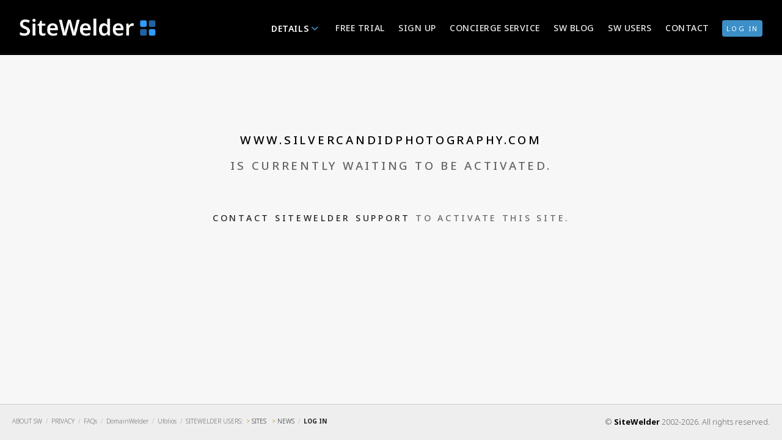

--- FILE ---
content_type: text/html; charset=UTF-8
request_url: https://www.sitewelder.com/site-offline.html?siteURL=www.silvercandidphotography.com
body_size: 14820
content:
<!DOCTYPE html>
<html xmlns="https://www.w3.org/1999/xhtml">
<head>
	<meta name="robots" content="noindex">
	<meta http-equiv="Content-Type" content="text/html; charset=ISO-8859-1" />
	<title>SiteWelder: Activate Your Site</title>
	    
	<meta http-equiv="Content-Type" content="text/html; charset=iso-8859-1">
	<meta name="description" content="SiteWelder is a website creation tool for photographers, illustrators, artists, gallery owners and real estate professionals.">
	<meta name="keywords" content="web site, web, website, creation, tool, site, develop, development, photographers, photography, portfolio, easy, real estate, Washington D.C., Virginia, Northern Virginia, Maryland">
	<meta name="viewport" content="width=device-width, initial-scale=1.0, user-scalable=0">
<link rel="stylesheet" href="/css/foundation.css" />
<link href="/css/styles.css" rel="stylesheet" type="text/css" />
<script type="text/javascript" src="/chromejs/chrome.js">
</script> 
<script src="//code.jquery.com/jquery-1.8.0.min.js"></script>
<script src="//code.jquery.com/ui/1.10.4/jquery-ui.js"></script>

<style type="text/css">
a:active { text-decoration: underline}
a:link {
	text-decoration: none;
	color: #1b86a6;
}
a:visited {
	text-decoration: none;
	color: #1b86a6;
}
a:hover {
	text-decoration: underline;
	color: green;
}
body 
{ 
color: #333333;
background-color: #f7f7f7;
margin-left: 0px;
margin-top: 0px;
margin-right: 0px;
margin-bottom: 0px;
}
.rounded-corners {
     -moz-border-radius: 14px;
    -webkit-border-radius: 14px;
    -khtml-border-radius: 14px;
    border-radius: 14px;
}
.row {
	margin-top: 22px;
	margin-bottom: 22px;
}
</style>
<script language="JavaScript">
<!--
function NewWindow(mypage, myname, w, h, scroll) {
var winl = (screen.width - w) / 2;
var wint = (screen.height - h) / 3;
winprops = 'height='+h+',width='+w+',top='+wint+',left='+winl+',scrollbars='+scroll+',notresizable'
win = window.open(mypage, myname, winprops)
if (parseInt(navigator.appVersion) >= 4) { win.window.focus(); }
}
function MM_swapImgRestore() { //v3.0
  var i,x,a=document.MM_sr; for(i=0;a&&i<a.length&&(x=a[i])&&x.oSrc;i++) x.src=x.oSrc;
}
function MM_preloadImages() { //v3.0
  var d=document; if(d.images){ if(!d.MM_p) d.MM_p=new Array();
    var i,j=d.MM_p.length,a=MM_preloadImages.arguments; for(i=0; i<a.length; i++)
    if (a[i].indexOf("#")!=0){ d.MM_p[j]=new Image; d.MM_p[j++].src=a[i];}}
}
function MM_findObj(n, d) { //v4.01
  var p,i,x;  if(!d) d=document; if((p=n.indexOf("?"))>0&&parent.frames.length) {
    d=parent.frames[n.substring(p+1)].document; n=n.substring(0,p);}
  if(!(x=d[n])&&d.all) x=d.all[n]; for (i=0;!x&&i<d.forms.length;i++) x=d.forms[i][n];
  for(i=0;!x&&d.layers&&i<d.layers.length;i++) x=MM_findObj(n,d.layers[i].document);
  if(!x && d.getElementById) x=d.getElementById(n); return x;
}
function MM_swapImage() { //v3.0
  var i,j=0,x,a=MM_swapImage.arguments; document.MM_sr=new Array; for(i=0;i<(a.length-2);i+=3)
   if ((x=MM_findObj(a[i]))!=null){document.MM_sr[j++]=x; if(!x.oSrc) x.oSrc=x.src; x.src=a[i+2];}
}
//-->
</script>
</head>
<body>

<div align="center">
<div style="top: 0px; position: relative; width: 100%; z-index: 1000;">
	<!-- <link rel="stylesheet" href="/fontawesome5/css/fontawesome-all.css"> -->
<script src="https://kit.fontawesome.com/7a19fc1b3f.js" crossorigin="anonymous"></script>
<link rel="preconnect" href="https://fonts.googleapis.com">
<link rel="preconnect" href="https://fonts.gstatic.com" crossorigin>
<link href="https://fonts.googleapis.com/css2?family=Noto+Sans:ital,wght@0,100..900;1,100..900&family=Noto+Serif:ital,wght@0,100..900;1,100..900&Cormorant+Garamond:ital,wght@0,300;0,400;0,500;0,600;0,700;1,300;1,400;1,500;1,600;1,700&display=swap" rel="stylesheet">


<link href="/css/styles-topmenu.css" rel="stylesheet" type="text/css" />
<!-- <script>document.addEventListener("touchstart", function(){}, true);</script> -->
<!-- END Styles for Drop Down Menu -->
<div style="width: 100%; padding:0 15px 0 15px; margin:0; XXborder-bottom:1px solid rgba(0,0,0,0.1)" class="topNavBack2024">

	<div class="topNavTable">

		<!-- 
<div class="tableTDleft logoText margin0 vertalignmiddle">
			<a href="https://www.sitewelder.com/" target="_top">SITE<span style="color:#3ba4eb;">WELDER</span></a>
		</div>
 -->
		
		<div class="tableTDleft logoText margin0 vertalignmiddle">
			<a href="https://www.sitewelder.com/" target="_top"><img src="/art/SiteWelder-logo-2025.png"></a>
		</div>
		
		
		 
		
		<div class="menubarstopdiv margin0 alignright vertalignmiddle bordertransparent"><a href="#" style="text-decoration: none;"><div class="menubars"><i class="fal fa-bars"></i></div></a></div>
		
		
		<div class="tableTDright nodisplaymediumsmallResp" style="text-align: right; vertical-align: middle; border:1px dashed transparent; width:auto;">
		
			<div style="width: auto;  padding:0 0 0 0; margin-top:0; margin-bottom:0; margin-left:auto;" class="tableTable">
			
				<div class="tableTDleft">
					<div class="chromestyleNew-sel" id="chromemenu">
						<ul>
							<li>
								<a href="https://www.sitewelder.com/details-pricing.html" target="_top" rel="dropmenu1" style="border-bottom: 1px dashed transparent;"> <div class="displayinlineblock vertalignmiddle">Details</div><div class="displayinlineblock vertalignmiddle"><i class="far fa-angle-down" style="padding-left:5px; padding-right:6px; padding-top:5px; font-size: 1.2em; color:#3c8fc7;" aria-hidden="true"></i></div> </a>
							</li> 
						</ul>
<!--1st drop down menu -->
						<div id="dropmenu1" class="dropmenudivNew">
							<span class="displaymediumsmallonly"><a href="https://sitemanager.sitewelder.com/login.html">Log In</a></span>
							<span class="displaymediumsmallonly"><a href="https://www.sitewelder.com/sitebuilder-demo.html">Free Trial</a></span>
							<span class="displaymediumsmallonly"><a href="https://www.sitewelder.com/signup.html">Sign Up</a></span>
							<a href="https://www.sitewelder.com/feature-list.html">Features</a>
							<span class="navmidlinksdropdown"><a href="https://www.sitewelder.com/customer-concierge-service.html">Concierge Service</a></span>		
							<a href="https://www.sitewelder.com/pricing.html">Pricing</a>
							<a href="https://www.sitewelder.com/sitebuilderdetpric_designs.html">Designs &amp; Themes</a>
							<a href="/picproofs.html">PicProofs</a>
							<a href="https://www.sitewelder.com/sitewelder-users.html" target="_top">SiteWelder Users Sites</a>
							<a href="https://www.sitewelder.com/news.html" target="_top">User News</a>
							<a href="https://www.sitewelder.com/blogs.html" target="_top">Blogs</a>
							<!-- <a href="https://www.sitewelder.com/fotomoto-sitewelder-shoppingcart.html" target="_top">Fotomoto Shopping Cart</a> -->
							<a href="https://www.sitewelder.com/testimonials.html">Testimonials</a>
							<a 
							<a href="https://www.sitewelder.com/sitebuilderdetpric_faqs.html">FAQs</a>
							<a href="http://www.domainwelder.com" target="_new">DomainWelder</a>
						</div>
					</div>
					<script type="text/javascript">
					cssdropdown.startchrome("chromemenu")		
					</script> 
				</div>
				
				<div class="tableTDleft">
					<div class="chromestyleNew">
						<ul>
							<li>
								<a href="https://www.sitewelder.com/sitewelder-demo.html" target="_top">Free Trial</a>
							</li>
						</ul>
					</div>
				</div>

				<div class="tableTDleft">
					<div class="chromestyleNew">
						<ul>
							<li>
								<a href="https://www.sitewelder.com/signup.html" target="_top">Sign Up</a>
							</li>
						</ul>
					</div>
				</div>
				
				<div class="tableTDleft navmidlinks">
					<div class="chromestyleNew">
						<ul>
							<li>
								<a href="https://www.sitewelder.com/customer-concierge-service.html">Concierge Service</a>
							</li>
						</ul>
					</div>
				</div>
				
				<div class="tableTDleft">
					<div class="chromestyleNew">
						<ul>
							<li>
								<a href="https://blog.sitewelder.com" target="_top">SW Blog</a>
							</li>
						</ul>
					</div>
				</div>
			
				<div class="tableTDleft">
					<div class="chromestyleNew">
						<ul>
							<li>
								<a href="https://www.sitewelder.com/sitewelder-users.html" target="_top">SW</span> Users</a>
							</li>
						</ul>
					</div>
				</div>
			
				
			
				<div class="tableTDleft">
					<div class="chromestyleNew">
						<ul>
							<li>
								<a href="https://www.sitewelder.com/contact.html" target="_top">Contact</a>
							</li>
						</ul>
					</div>
				</div>
			
<!-- 
				<div class="tableTDleft">
				
					<div class="chromestyleNew">
						<ul>
							<li>
								<a href="https://www.facebook.com/SiteWelderSites" target="_blank" style="font-size: 15px"><i class="fab fa-facebook-f" aria-hidden="true"></i></a>
							</li>
						</ul>
					</div>
				</div>
 -->
				
				<div class="tableTDleft">
				
					<div class="chromestyleNew-login">
						<ul>
							<li>
								<div style="white-space:nowrap;"><a href="https://sitemanager.sitewelder.com/login.html">log in</a></div>
							</li>
						</ul>
					</div>
				</div>


			</div>
		</div>
		
		<div class="displaymediumsmallonly floatrightlogin"> 
			<div class="chromestyleNew-login">
				<ul>
					<li>
						<div style="white-space:nowrap;"><a href="https://sitemanager.sitewelder.com/login.html">log in</a></div>
					</li>
				</ul>
			</div>
		</div>
		
		
	</div>
	
	
	
</div>
<!-- drop down nav for responsive/mobile display -->

<div class="mobileDropDown">
	<div><a href="https://sitemanager.sitewelder.com/login.html">LOG IN</a></div>
	<div><a href="https://www.sitewelder.com/contact.html">Contact Us</a></div>
	<div><a href="http://www.domainwelder.com" target="_new">DomainWelder</a></div>
	<div><a href="https://www.sitewelder.com/sitebuilder-demo.html">Free Trial Site</a></div>
	<div><a href="https://www.sitewelder.com/signup.html">Sign Up</a></div>
	<div><a href="https://www.sitewelder.com/feature-list.html">Features</a></div>
	<div><a href="https://www.sitewelder.com/pricing.html">Pricing</a></div>
	
	<div><a href="https://www.sitewelder.com/picproofs.html">PicProofs</a></div>
	<div><a href="https://www.sitewelder.com/sitebuilderdetpric_designs.html">Designs &amp; Themes</a></div>
	<div><a href="https://www.sitewelder.com/sitewelder-users.html" target="_top">SiteWelder Users Sites</a></div>
	<div><a href="https://www.sitewelder.com/news.html" target="_top">User News</a></div>
	<div><a href="https://www.sitewelder.com/blogs.html">Blogging</a></div>
	<!-- <div><a href="https://www.sitewelder.com/fotomoto-sitewelder-shoppingcart.html" target="_top">Fotomoto Shopping Cart</a></div> -->
	<div><a href="https://www.sitewelder.com/testimonials.html">Testimonials</a></div>
	<div><a href="https://www.sitewelder.com/customer-concierge-service.html">Concierge Customer Service</a></div>
	<div><a href="https://www.sitewelder.com/sitebuilderdetpric_faqs.html">FAQs</a></div>
	<div><a href="https://blog.sitewelder.com">SiteWelder Blog</a></div>
</div> 
		
	</div>
	
	<div class="site-offline">
	
	<div class="row" style="max-width: 1200px; margin:0 auto;">
	
		<div class="small-12 columns headerThemeBW" style="text-align: center; vertical-align: middle; line-height: 2.5rem;">
			<span style="word-wrap: break-word; color: #000">www.silvercandidphotography.com</span><br />is currently waiting to be activated.<br /><br />
			<span style="font-size: 0.75em"><a href="/contact.html" style="color:#222">Contact SiteWelder Support</a> to Activate this site.</span>
		</div>
			
	</div>
	

</div>


<img src="art/clear.gif" alt=" " width="100" height="20" /><br />
<div style="position:fixed; bottom: 0px; width: 100%;">
<div style="width: 100%; padding: 0px; margin: 0px; height: 59px; background-color: #eee; border-top: 1px solid #ccc;">
<table border="0" cellpadding="0" cellspacing="0" width="100%">
    <tr>
      <td align="left" class="verdana10pt" style="height: 39px; padding-left: 20px; padding-top: 15px;"><a href="/aboutus.html" target="_top"><font color="#666666">ABOUT SW</font></a>&nbsp;&nbsp;<font color="#aaaaaa">/</font>&nbsp;&nbsp;<a href="/privacypolicy.html" target="_top"><font color="#666666">PRIVACY</font></a>&nbsp;&nbsp;<font color="#aaaaaa">/</font>&nbsp;&nbsp;<a href="/sitebuilderdetpric_faqs.html" target="_top"><font color="#666666">FAQs</font></a><span class="nodisplaysmall">&nbsp;&nbsp;<font color="#aaaaaa">/</font>&nbsp;&nbsp;<a href="http://www.domainwelder.com" target="_top"><font color="#666666">DomainWelder</font></a>&nbsp;&nbsp;<font color="#aaaaaa">/</font>&nbsp;&nbsp;<a href="http://www.ufolios.com" target="_top"><font color="#666666">Ufolios</font></a></span><span class="nodisplaymediumsmall">&nbsp;&nbsp;<font color="#aaaaaa">/</font>&nbsp;&nbsp;<font color="#666666">SITEWELDER USERS:</font>&nbsp;&nbsp;<a href="/sitewelder-users.html" target="_top"><font color="#a47700">></font> <font color="#222222">SITES </font></a>&nbsp;&nbsp;<a href="/news.html" target="_top"><font color="#a47700">></font> <font color="#222222">NEWS</font></a>&nbsp;&nbsp;<font color="#aaaaaa">/</font>&nbsp;&nbsp;<strong><a href="http://sitemanager.sitewelder.com/login.html" target="_top"><font color="#222222">LOG IN</font></a></strong></span></td>
	  <td align="right"  style="height: 39px; padding-right: 20px; padding-top: 15px;"><span class="verdana13pt"><span class="style5"><font color="#666666">&copy;</font></span> <strong><font color="#000000">SiteWelder</font></strong> <span class="style5 nodisplaysmall"><font color="#666666">2002-2026. All rights reserved.</font></span></span></td>
    </tr>
  </table>
  </div>
  <!-- Start of HubSpot Embed Code
  <script type="text/javascript" id="hs-script-loader" async defer src="//js.hs-scripts.com/4289676.js"></script>
End of HubSpot Embed Code -->
</div>

<script src="//www.google-analytics.com/urchin.js" type="text/javascript">
</script>
<script type="text/javascript">
_uacct = "UA-1282924-2";
urchinTracker();
</script>
<script>
	$(document).on('click', '.menubars' , function() {
     	//alert($('.mobileDropDown').css('display'););
     	$('.mobileDropDown').slideToggle();
      	return false;
	});
	$(document).mouseup(function (e)
	{
	    var container = $(".mobileDropDown");
	    var container2 = $(".menubars");
	
	    if ( (!container.is(e.target) && container.has(e.target).length === 0) && (!container2.is(e.target) && container2.has(e.target).length === 0)) {
		    if (container.css('display') == 'block'){
	        	container.slideToggle();
	        }
	    }
	});	
</script>

<script async src="https://www.googletagmanager.com/gtag/js?id=G-QLSJ2BDG5P"></script>
<script>
  window.dataLayer = window.dataLayer || [];
  function gtag(){dataLayer.push(arguments);}
  gtag('js', new Date());

  gtag('config', 'G-QLSJ2BDG5P');
</script>

</div>
</body>
</html>


--- FILE ---
content_type: text/css
request_url: https://www.sitewelder.com/css/styles.css
body_size: 65563
content:
.buttonBlue{color:#185675}.ziggg{color:#fff}input[type=text],input[type=password],select{display:block;padding:5px;color:#111;border:1px solid #ccc;margin:0 0 1rem 0;background-color:#fff;border-radius:0;line-height:1.5em;font-size:16px;height:36px;width:100%}select{-webkit-appearance:none !important;-moz-appearance:none !important;background-image:url("[data-uri]");background-position:100% center;background-repeat:no-repeat}textarea{display:block;padding:5px;color:#111;border:1px solid #ccc;margin:0 0 1rem 0;background-color:#fff;border-radius:0;line-height:1.5em;font-size:16px;width:100%}input[type=text]:focus,input[type=password]:focus,textarea:focus,select:focus{outline:none;background:#fff;color:#111;border:1px solid #aaa}input[type=submit]{padding:7px 15px 7px 18px;border:solid 1px #185675;outline:0;font:normal 12px/100% Noto Sans,sans-serif;text-transform:uppercase;font-weight:500;letter-spacing:.15rem;background:#fff;color:#185675;cursor:pointer}input[type=submit]:hover{border:solid 1px #83b4e6;background:#185675;color:#fff}xxxinput[type=submit]{padding-top:7px;padding-right:7px;padding-left:7px;padding-bottom:7px;border:solid 1px #bbb;outline:0;font:normal 14px/100% Noto Sans,sans-serif;font-weight:500;background:#fff url("/art/bg_form.png") left top repeat-x;color:#333;-moz-border-radius:1px;-webkit-border-radius:1px;-khtml-border-radius:1px;border-radius:6px;box-shadow:rgba(0,0,0,.1) 0px 0px 8px;-moz-box-shadow:rgba(0,0,0,.1) 0px 0px 8px;-webkit-box-shadow:rgba(0,0,0,.1) 0px 0px 8px}body,html{font-weight:300;font-family:Noto Sans,sans-serif;font-size:17px;-webkit-tap-highlight-color:rgba(0,0,0,0)}.tableTable{display:table}.tableRow{display:table-row}.tableTDleft{display:table-cell;text-align:left;vertical-align:middle}.tableTDright{display:table-cell;text-align:right;padding:0;margin:0;vertical-align:middle}.tableTDmiddle{display:table-cell;text-align:center}.nodisplay{display:none}.nodisplaymediumsmallResp{visibility:visible}.displaymediumsmallonly{display:none}.displaysmallonly,.smallonly,.smallOnly{display:none}.display500only,.display500onlytableTDright{display:none}.inline-block{display:inline-block}.mainTable{width:100%;max-width:1100px}.topmargin{margin-top:30px}.inlineblockDesigns{display:inline-block;vertical-align:top;margin:10px}.largebutton{-webkit-appearance:none;-moz-appearance:none;font-size:18px;color:#fff !important;background-color:#185675;font-weight:normal;letter-spacing:1px;display:inline-block;margin-right:.5rem;transition:background-color 200ms ease-out}.largebutton a:link,.largebutton a:visited{padding:7px 13px 7px 13px;background-color:#185675;display:inline-block;color:#fff !important}.largebutton a:hover,largebutton a:focus{background-color:#e7753f;text-decoration:none}.mediumbutton{-webkit-appearance:none;-moz-appearance:none;font-size:14px;background-color:#185675;font-weight:normal;letter-spacing:1px;display:inline-block;margin-right:.5rem;transition:background-color 200ms ease-out}.mediumbutton a:link,.mediumbutton a:visited{padding:7px 13px 7px 13px;background-color:#185675;display:inline-block;color:#fff}.mediumbutton a:hover,ediumbutton a:focus{background-color:#e7753f;text-decoration:none}.smallbutton{font-size:12px;background-color:#185675;font-weight:normal;letter-spacing:1px;display:inline-block;margin-right:.5rem}.smallbutton a:link,.smallbutton a:visited{padding:6px 10px 6px 10px;background-color:#185675;display:inline-block;color:#fff}.smallbutton a:hover{background-color:#e7753f;text-decoration:none}.smallbutton.orange{background-color:#e7753f}.smallbutton.orange a:link,.smallbutton.orange a:visited{background-color:#e7753f}.smallbutton.orange a:hover{background-color:#185675}.smallbutton.grey{background-color:#777}.smallbutton.grey a:link,.smallbutton.grey a:visited{background-color:#777}.smallbutton.grey a:hover{background-color:#185675}.smallbuttonlogin{-webkit-appearance:none;-moz-appearance:none;font-family:Noto Sans,sans-serif;font-size:10px;cursor:pointer;letter-spacing:.3em;font-weight:400 !important;color:#fff;line-height:normal;text-transform:uppercase;border-radius:4px;margin-bottom:3px;background-color:#185675;padding:6px 8px 6px 10px;position:relative;display:inline-block;transition:background-color 200ms ease-out}.smallbuttonlogin a:link,.smallbuttonlogin a:visited{background-color:#185675;color:#fff;padding:6px 8px 6px 10px;border-radius:4px;text-decoration:none}.smallbuttonlogin:hover,.smallbuttonlogin:focus{background:#222;text-decoration:none}.smallbuttonUsers{font-size:10px;background-color:#185675;font-weight:normal;text-transform:uppercase;letter-spacing:.09rem;display:inline-block;margin:.7rem .3rem 0 0}.smallbuttonUsers a:link,.smallbuttonUsers a:visited{padding:2px 5px 2px 5px;background-color:#185675;display:inline-block;color:#fff}.smallbuttonUsers a:hover{background-color:#e7753f;text-decoration:none}.smallbuttonUsers-p1{font-size:12px;letter-spacing:1.5rem;background-color:#185675;font-weight:normal;text-transform:uppercase;letter-spacing:.2rem;display:inline-block;margin:.7rem .3rem 0 0}.smallbuttonUsers-p1 a:link,.smallbuttonUsers-p1 a:visited{padding:3px 6px 3px 7px;background-color:#185675;display:inline-block;color:#fff !important}.smallbuttonUsers-p1 a:hover{background-color:#e7753f;text-decoration:none !important}.smallbuttondemotout{font-size:14px;font-weight:normal;letter-spacing:2px;display:inline-block;text-transform:uppercase}.smallbuttondemotout a:link,.smallbuttondemotout a:visited{padding:1px 1px 1px 2px;display:inline-block;color:#fff}.smallbuttondemotout a:hover{text-decoration:none}.nobreak{overflow:hidden;white-space:nowrap}.buttoner{color:#fff;margin-top:33px;margin-bottom:33px}.buttoner a:link,.buttoner a:visited{font-size:1em;color:#fff;background:#0083c2;text-decoration:none;padding:9px 14px 9px 14px;border-radius:22px}.buttoner a:hover{background:#a9483e}.p1featuredusersleft{padding-right:20px;text-align:left;display:inline-block;width:100%;max-width:275px;vertical-align:top}.p1featuredusersright{text-align:left;display:inline-block;max-width:500px;height:auto;vertical-align:top}.topFontsLeftHome{font-family:Noto Sans,serif;font-size:11px;letter-spacing:2px;font-style:300;color:#888;text-transform:uppercase;font-weight:400}.topFontsHome{letter-spacing:2px;font-family:Noto Sans,sans-serif;font-size:11px;color:#666}.mainHeader{font-family:Noto Sans,sans-serif;font-weight:400;font-size:1.5rem;color:#444;margin:0 20px 22px 28px;text-align:left}.mainText{font-family:Noto Sans,sans-serif;font-size:16px;color:#333;margin-left:48px;line-height:1.6em;text-align:left;font-weight:300}.testimonials{font-family:Noto Serif,serif;font-size:24px;color:#fff;line-height:32px;text-align:center;font-style:italic}.firstHeader{display:none;visibility:hidden}.descHeader{font-family:Noto Sans,sans-serif;font-size:10px;text-align:justify}.descHeader2{font-family:Noto Sans,sans-serif;font-size:9px;text-align:justify}.form10pt{font-family:Noto Sans,sans-serif;font-size:10px}.form11pt{font-family:Noto Sans,sans-serif;font-size:11px}.verdana12pt{font-family:Noto Sans,sans-serif;font-size:12px}.verdana12ptbold{font-family:Noto Sans,sans-serif;font-size:12px;font-weight:500}.verdana11pt{font-family:Noto Sans,sans-serif;font-size:11px}.verdana11ptbold{font-family:Noto Sans,sans-serif;font-size:11px;font-weight:500}.verdana10pt{font-family:Noto Sans,sans-serif;font-size:10px}.verdana10ptbold{font-family:Noto Sans,sans-serif;font-size:10px;font-weight:500}.verdana10ptnorm{font-family:Noto Sans,sans-serif;font-size:10px;line-height:16px}.verdana9pt{font-family:Noto Sans,sans-serif;font-size:9px}.verdana9ptbold{font-family:Noto Sans,sans-serif;font-size:9px;font-weight:500}.verdana13pt{font-family:Noto Sans,sans-serif;font-size:13px}.verdana13ptbold{font-family:Noto Sans,sans-serif;font-size:13px;font-weight:500}.verdana14pt{font-family:Noto Sans,sans-serif;font-size:14px}.verdana14ptbold{font-family:Noto Sans,sans-serif;font-size:14px;font-weight:500}.verdana15pt{font-family:Noto Sans,sans-serif;font-size:15px}.verdana15ptbold{font-family:Noto Sans,sans-serif;font-size:15px;font-weight:500}.verdana16pt{font-family:Noto Sans,sans-serif;font-size:16px}.verdana16ptbold{font-family:Noto Sans,sans-serif;font-size:16px;font-weight:500}.verdana18pt{font-family:Noto Sans,sans-serif;font-size:18px}.verdana18ptbold{font-family:Noto Sans,sans-serif;font-size:18px;font-weight:500}.verdana20pt{font-family:Noto Sans,sans-serif;font-size:22px}.verdana20ptbold{font-family:Noto Sans,sans-serif;font-size:22px;font-weight:500}.verdana22pt{font-family:Noto Sans,sans-serif;font-size:24px}.verdana22ptbold{font-family:Noto Sans,sans-serif;font-size:24px;font-weight:500}.verdana24ptbold{font-family:Noto Sans,sans-serif;font-size:28px;font-weight:500}.verdana24pt{font-family:Noto Sans,sans-serif;font-size:28px}.verdana18ptbold{font-family:Noto Sans,sans-serif;font-size:20px;font-weight:500}.verdana11pt-deep{font-family:Noto Sans,sans-serif;font-size:13px;line-height:22px}.verdana11pt-deep2{font-family:Noto Sans,sans-serif;font-size:13px;line-height:21px}.verdana12ptdeep{font-family:Noto Sans,sans-serif;font-size:13px;line-height:20px}.verdana12ptdeep2{font-family:Noto Sans,sans-serif;font-size:13px;line-height:16px}.verdana12ptdeep-justify{font-family:Noto Sans,sans-serif;font-size:13px;line-height:20px;text-align:justify}.verdana12ptdeep-justifyPlain{font-family:Noto Sans,sans-serif;font-size:13px;line-height:20px;text-align:justify;font-style:normal;font-weight:normal}.verdana13ptdeep{font-family:Noto Sans,sans-serif;font-size:13px;line-height:21px}.verdana14ptdeep{font-family:Noto Sans,sans-serif;font-size:14px;line-height:20px}.verdana15ptdeep{font-family:Noto Sans,sans-serif;font-size:15px;line-height:22px}.verdana16ptdeep{font-family:Noto Sans,sans-serif;font-size:16px;line-height:24px}.verdana16ptdeep-justify{font-family:Noto Sans,sans-serif;font-size:16px;line-height:24px;text-align:justify}.verdana14ptdeep-justify{font-family:Noto Sans,sans-serif;font-size:14px;line-height:20px;text-align:justify}.verdana10ptdeep{font-family:Noto Sans,sans-serif;font-size:12px;line-height:15px}.times10pt{font-family:"Times New Roman",Times,serif;font-size:10px}.times11pt{font-family:"Times New Roman",Times,serif;font-size:11px}.times12pt{font-family:"Times New Roman",Times,serif;font-size:12px}.times12ptnormlineheight{font-family:"Times New Roman",Times,serif;font-size:12px;line-height:14px}.times13pt{font-family:"Times New Roman",Times,serif;font-size:13px}.times14pt{font-family:"Times New Roman",Times,serif;font-size:14px}.times14ptnormlineheight{font-family:"Times New Roman",Times,serif;font-size:14px;line-height:16px}.times16pt{font-family:"Times New Roman",Times,serif;font-size:16px;line-height:22px}.times18pt{font-family:"Times New Roman",Times,serif;font-size:18px}.arial10pt{font-family:Helvetica,Arial,sans-serif;font-size:10px}.arial11pt{font-family:Helvetica,Arial,sans-serif;font-size:11px}.arial12pt{font-family:Helvetica,Arial,sans-serif;font-size:12px}.arial13pt{font-family:Helvetica,Arial,sans-serif;font-size:14px}.arial14pt{font-family:Helvetica,Arial,sans-serif;font-size:14px}.arial16pt{font-family:Helvetica,Arial,sans-serif;font-size:16px}.arial18pt{font-family:Helvetica,Arial,sans-serif;font-size:18px}.georgia10pt{font-family:Georgia,"Times New Roman",Times,serif;font-size:10px}.georgia11pt{font-family:Georgia,"Times New Roman",Times,serif;font-size:11px}.georgia12pt{font-family:Georgia,"Times New Roman",Times,serif;font-size:12px}.georgia13pt{font-family:Georgia,"Times New Roman",Times,serif;font-size:13px}.georgia14pt{font-family:Georgia,"Times New Roman",Times,serif;font-size:14px}.georgia16pt{font-family:Georgia,"Times New Roman",Times,serif;font-size:16px}.georgia18pt{font-family:Georgia,"Times New Roman",Times,serif;font-size:18px}.courier12pt{font-family:Courier,Courier New,Monaco,sans-serif;font-size:12px}.courier14pt{font-family:Courier,Courier New,Monaco,sans-serif;font-size:14px}.subhead2{font-family:Noto Sans,sans-serif;font-size:14px;font-weight:500;color:#424d62}.alignright{text-align:right}.alignleft{text-align:left}.aligncenter{text-align:center}.alignjustify{text-align:justify}.bordergreen{border:2px dashed green}.borderorange{border:2px dashed orange}.borderpurple{border:2px dashed purple}.borderred{border:2px dashed red}.bordertransparent{border:2px dashed transparent}#articleParent{position:relative;height:200px;overflow:hidden;z-index:1}.artCol{position:absolute;width:221px;margin-right:14px;z-index:1}.artText{position:absolute;width:221px;top:0px;left:0px;margin-right:5px;font-family:Arial,san-serif;font-size:10px;line-height:16px;color:#444;display:none}.customerImageTestimonial{float:right;padding:5px 20px 10px 25px;font-style:italic;line-height:1.5em;font-size:.8em;max-width:540px;color:#eee;text-align:justify}.popup{TEXT-DECORATION:none}.Tout-Headliner{font-size:.9rem;font-weight:500;color:#eee;letter-spacing:.3em;text-transform:uppercase;text-align:center}.Tout-Heads{font-family:georgia,sans-serif;font-size:24px;line-height:36px;font-weight:400;color:#a47500}.Tout-Heads a{color:#a47500}.Tout-Heads a:hover{color:#a9483e;text-decoration:underline}.toutHeadsIndex{text-align:center;font-size:10px;text-transform:uppercase;padding:2px 9px 8px 9px;font-family:Noto Sans,sans-serif;font-weight:400;margin-bottom:2px;text-align:center;letter-spacing:2px;display:inline-block}.toutHeadsIndex a:link,.toutHeadsIndex a:visited{color:#777;text-decoration:none}.toutHeadsIndex a:hover{color:#333;text-decoration:none}.toutHeadsIndex2{text-align:center;font-size:10px;text-transform:uppercase;padding:2px 9px 8px 9px;font-family:Noto Sans,sans-serif;font-weight:400;margin-bottom:2px;text-align:center;letter-spacing:2px;display:inline-block}.toutHeadsIndex2 a:link,.toutHeadsIndex2 a:visited{color:#0083c2;text-decoration:none}.toutHeadsIndex2 a:hover{color:#d55c4f;text-decoration:none}#toutheadsdiv{width:320px;height:auto;display:block;background-image:url(art2012/black-45.png);padding:8px;margin-left:auto;margin-right:auto;margin-top:20px}.toutHeads{text-align:center;font-size:14px;padding:2px 0px 2px 0px;font-family:Noto Sans,sans-serif;color:#fff;font-weight:500;margin-bottom:2px;line-height:32px;text-transform:uppercase;letter-spacing:5px}.toutHeads a:link,.toutHeads a:visited{color:#fff;text-decoration:none}.toutHeads a:hover{color:#ff6d37;text-decoration:none}.logo{height:75px}.logo img{height:75px;width:auto}.logoText{font-weight:500 !important;font-family:Noto Sans,sans-serif;padding-left:6px;padding-top:0;Xfont-size:2.2rem;letter-spacing:.01rem;text-transform:none}.logoText img{width:auto;height:32px !important}.logoText a{color:#fff !important;text-decoration:none}.logoText a:hover{text-decoration:none !important}.menubarstopdiv{display:none}.topnavheight{height:auto}.topNavTable{width:100%;max-width:1500px;margin-right:auto;margin-left:auto;padding:0;z-index:99;display:table;height:90px}.topNavTableHome{width:100%;max-width:1500px;margin-right:auto;margin-left:auto;padding:0;z-index:99;display:table;height:auto;padding-top:15px}.topNavTable50high{width:auto;max-width:1500px;margin-right:auto;margin-left:auto;padding:0;display:table;height:50px;position:relative}#navigation{font-family:Noto Sans,sans-serif;font-size:12px;font-weight:500}#navigation ul{list-style:none;margin:0;padding:0;padding-top:0px}#navigation li{display:inline}#navigation a:link,#navigation a:visited{padding:3px 4px 3px 4px;color:#fff;text-decoration:none}#navigation a:hover{color:#fff;background-color:#266494}#navigation2{font-family:Noto Sans,sans-serif;font-size:11px;font-weight:500}#navigation2 ul{list-style:none;margin:0;padding:0;padding-top:1px}#navigation2 li{display:inline}#navigation2 a:link,#navigation2 a:visited{padding:3px 5px 3px 5px;color:#22335d;text-decoration:none}#navigation2 a:hover{color:#fff;background-color:#266494}#navigation3{font-family:Noto Sans,sans-serif;font-size:10px;font-weight:500}#navigation3 ul{list-style:none;margin:0;padding:0;padding-top:1px}#navigation3 li{display:inline}#navigation3 a:link,#navigation3 a:visited{padding:3px 5px 3px 5px;color:#fff;text-decoration:none}#navigation3 a:hover{color:#fff;background-color:#266494}#navigation3a{font-family:Noto Sans,sans-serif;font-size:10px;font-weight:500}#navigation3a ul{list-style:none;margin:0;padding:0;padding-top:1px}#navigation3a li{display:inline}#navigation3a a:link,#navigation3a a:visited{padding:3px 5px 3px 5px;color:#fff;text-decoration:none}#navigation3a a:hover{color:#fff;background-color:#266494}#navigation4{font-family:Noto Sans,sans-serif;font-size:10px;font-weight:normal}#navigation4 ul{list-style:none;margin:0;padding:0;padding-top:1px}#navigation4 li{display:inline}#navigation4 a:link,#navigation4 a:visited{padding:3px 7px 3px 7px;color:#ddd;text-decoration:none}#navigation4 a:hover{color:#fff;background-color:#266494}#navigation5{font-family:Noto Sans,sans-serif;font-size:9px;font-weight:normal}#navigation5 ul{list-style:none;margin:0;padding:0;padding-top:1px}#navigation5 li{display:inline}#navigation5 a:link,#navigation5 a:visited{padding:3px 6px 3px 6px;color:#fff;background-color:#000;text-decoration:none}#navigation5 a:hover{color:#fff;background-color:#266494}#navigation5b{font-family:Noto Sans,sans-serif;font-size:9px;font-weight:normal}#navigation5b ul{list-style:none;margin:0;padding:0;padding-top:1px}#navigation5b li{display:inline}#navigation5b a:link,#navigation5b a:visited{padding:3px 6px 3px 6px;color:#fff;background-color:#999;text-decoration:none}#navigation5b a:hover{color:#fff;background-color:#266494}#navigation5c{font-family:Noto Sans,sans-serif;font-size:10px;font-weight:500}#navigation5c ul{list-style:none;margin:0;padding:0;padding-top:1px}#navigation5c li{display:inline}#navigation5c a:link,#navigation5c a:visited{padding:3px 6px 3px 6px;color:#fff;background-color:#266494;text-decoration:none}#navigation5c a:hover{color:#fff;background-color:#c44500}#navigation5d{font-family:Noto Sans,sans-serif;font-size:11px;font-weight:500}#navigation5d ul{list-style:none;margin:0;padding:0;padding-top:1px}#navigation5d li{display:inline}#navigation5d a:link,#navigation5d a:visited{padding:5px 6px 5px 6px;color:#fff;background-color:#333;text-decoration:none}#navigation5d a:hover{color:#fff;background-color:#266494}#navigation5d2{font-family:Noto Sans,sans-serif;font-size:11px;font-weight:500}#navigation5d2 ul{list-style:none;margin:0;padding:0;padding-top:1px}#navigation5d2 li{display:inline}#navigation5d2 a:link,#navigation5d2 a:visited{padding:3px 3px 3px 3px;color:#fff;background-color:#266494;text-decoration:none}#navigation5d2 a:hover{color:#fff;background-color:#c44500}#navigation5d3{font-family:Noto Sans,sans-serif;font-size:11px;font-weight:500}#navigation5d3 ul{list-style:none;margin:0;padding:0;padding-top:1px}#navigation5d3 li{display:inline}#navigation5d3 a:link,#navigation5d3 a:visited{padding:3px 6px 3px 6px;color:#fff;background-color:#266494;text-decoration:none}#navigation5d3 a:hover{color:#fff;background-color:#c44500}#navigation5e{font-family:Noto Sans,sans-serif;font-size:10px;font-weight:500}#navigation5e ul{list-style:none;margin:0;padding:0;padding-top:1px}#navigation5e li{display:inline}#navigation5e a:link,#navigation5e a:visited{padding:3px 6px 3px 6px;color:#fff;background-color:#444;text-decoration:none}#navigation5e a:hover{color:#fff;background-color:#266494}.swdemoholder{position:absolute;width:100%;top:17%;padding-right:15px;padding-left:15px}.swdemoholderMoreinfo{position:absolute;width:100%;top:105px;padding-right:15px;padding-left:15px}.demotoutholder{width:100%;max-width:750px;min-height:80px;margin-top:12px;margin-bottom:12px;border:1px solid #ccc;position:relative}.demotoutOverlay{-moz-transition:all .3s ease-in-out;-o-transition:all .3s ease-in-out;-ms-transition:all .3s ease-in-out;transition:all .3s ease-in-out;height:100%;width:100%;background:rgba(0,0,0,0);position:absolute;top:0;display:block}.demotoutOverlay:hover,.demotoutOverlay:active{background:rgba(0,0,0,.75);text-decoration:none}.demotoutOverlayContent{position:absolute;padding-top:31%;height:auto;opacity:0;width:100%;height:100%;text-align:center;display:hidden}.demotoutOverlayContent a:link,.demotoutOverlayContent a:visited{color:#fff}.demotoutOverlayContent:hover{opacity:1;-moz-transition:all .3s ease-in-out;-o-transition:all .3s ease-in-out;-ms-transition:all .3s ease-in-out;transition:all .3s ease-in-out}.demotoutOverlayContent:active{opacity:1;-moz-transition:all .3s ease-in-out;-o-transition:all .3s ease-in-out;-ms-transition:all .3s ease-in-out;transition:all .3s ease-in-out}.demotoutholder:focus .demotoutOverlayContent{display:block;opacity:1;-moz-transition:all .3s ease-in-out;-o-transition:all .3s ease-in-out;-ms-transition:all .3s ease-in-out;transition:all .3s ease-in-out}.demotoutholder a{display:none}.demotoutholder:focus a,.demotoutholder:hover a{display:inline-block}.demotoutHeadline{font-size:1.3em;letter-spacing:.7em;font-weight:500;color:#fff;margin-bottom:1.2rem;padding-left:1rem}.demodetailheaderholder{padding:5px 30px}.demodetailheader{text-transform:uppercase;color:#111;padding-top:.1rem;font-weight:500;font-size:1.3rem;letter-spacing:.2rem}.demodetailtext{color:#333;padding:1.1rem 0 .5rem 0;font-weight:300;font-size:.9rem;line-height:1.3rem}.demodetailclose{display:inline-block;text-align:right;z-index:101;font-size:.7rem;font-weight:500;letter-spacing:.1rem;text-transform:uppercase;color:#185675}.demodetailclose a:link,.demodetailclose a:visited{color:#666}.chooseyourdesign{text-align:left;font-size:1.35em;font-weight:400;letter-spacing:.03rem;white-space:nowrap}.chooseyourdesignbackarrow{float:right;margin-right:10px;top:3px}.chooseyourdesignbackarrow a{color:#666 !important;font-size:.8em !important}.colorthemesub{font-size:.85rem;font-weight:300;color:#777;padding:1px 0 5px 0;line-height:1.2rem}.relative{position:relative}.floatright{float:right}.floatrightNoneSmall{float:right}.floatleft{float:left}.clearboth{clear:both}.tableDivDisplay{margin:0 auto;display:table}.tableRowDisplay{display:table-row}.tableCellDisplay{display:table-cell}.vertaligntop{vertical-align:top}.vertalignmiddle{vertical-align:middle}.vertalignbottom{vertical-align:bottom}.row,.rower,.zrow{display:table;table-layout:fixed;margin:0 auto;max-width:100%;width:100%}.column,.columns,.col,.cols,.zcol{display:inline-block;width:100%;padding:8px;box-sizing:border-box}.column img,.columns img,.col img,.cols img,.zcol img,figure img{max-width:100% !important;height:auto !important}.big-12,.big-1col,.large-12,.largecol-12{width:100% !important;width:calc(100% - 4px) !important}.big-11,.large-11,.largecol-11{width:91.66% !important;width:calc(91.66% - 4px) !important}.big-10,.large-10,.largecol-10{width:83.33% !important;width:calc(83.33% - 4px) !important}.big-9,.large-9,.largecol-9{width:75% !important;width:calc(75% - 4px) !important}.big-8,.large-8,.largecol-8{width:66.66% !important;width:calc(66.66% - 4px) !important}.big-7,.large-7,.largecol-7{width:58.33% !important;width:calc(58.33% - 4px) !important}.big-6,.big-2col,.large-6,.largecol-6{width:50% !important;width:calc(50% - 4px) !important}.big-5,.large-5,.largecol-5{width:41.66% !important;width:calc(41.66% - 4px) !important}.big-5col,.large-5col,.largecol-5col{width:8.33% !important;width:calc(20% - 4px) !important}.big-4,.big-3col,.large-4,.largecol-4{width:33.33% !important;width:calc(33.33% - 4px) !important}.big-3,.big-4col,.large-3,.largecol-3{width:25% !important;width:calc(25% - 4px) !important}.big-2,.big-6col,.large-2,.largecol-2{width:16.66% !important;width:calc(16.66% - 4px) !important}.big-1,.large-1,.largecol-1{width:8.33% !important;width:calc(8.33% - 4px) !important}.pad0{padding:0}.pad1{padding:1px}.pad2{padding:2px}.pad3{padding:3px}.pad4{padding:4px}.pad5{padding:5px}.pad6{padding:6px}.pad7{padding:7px}.pad8{padding:8px}.pad9{padding:9px}.pad10{padding:10px}.pad11{padding:11px}.pad12{padding:12px}.pad13{padding:13px}.pad14{padding:14px}.pad15{padding:15px}.pad16{padding:16px}.pad17{padding:17px}.pad18{padding:18px}.pad19{padding:19px}.pad20{padding:20px}.pad21{padding:21px}.pad22{padding:22px}.pad23{padding:23px}.pad24{padding:24px}.pad25{padding:25px}.pad26{padding:26px}.pad27{padding:27px}.pad28{padding:28px}.pad29{padding:29px}.pad30{padding:30px}.padleft1{padding-left:1px}.padleft2{padding-left:2px}.padleft3{padding-left:3px}.padleft4{padding-left:4px}.padleft5{padding-left:5px}.padleft6{padding-left:6px}.padleft7{padding-left:7px}.padleft8{padding-left:8px}.padleft9{padding-left:9px}.padleft10{padding-left:10px}.padleft11{padding-left:11px}.padleft12{padding-left:12px}.padleft13{padding-left:13px}.padleft14{padding-left:14px}.padleft15{padding-left:15px}.padleft16{padding-left:16px}.padleft17{padding-left:17px}.padleft18{padding-left:18px}.padleft19{padding-left:19px}.padleft20{padding-left:20px}.padleft25{padding-left:25px}.padleft30{padding-left:30px}.padleft35{padding-left:35px}.padleft40{padding-left:40px}.padleft45{padding-left:45px}.padleft50{padding-left:50px}.padright1{padding-right:1px}.padright2{padding-right:2px}.padright3{padding-right:3px}.padright4{padding-right:4px}.padright5{padding-right:5px}.padright6{padding-right:6px}.padright7{padding-right:7px}.padright8{padding-right:8px}.padright9{padding-right:9px}.padright10{padding-right:10px}.padright15{padding-right:15px}.padright16{padding-right:16px}.padright17{padding-right:17px}.padright18{padding-right:18px}.padright19{padding-right:19px}.padright20{padding-right:20px}.padright25{padding-right:25px}.padright30{padding-right:30px}.padright35{padding-right:35px}.padright40{padding-right:40px}.padright45{padding-right:45px}.padright50{padding-right:50px}.padtop0{padding-top:0}.padtop1{padding-top:1px}.padtop2{padding-top:2px}.padtop3{padding-top:3px}.padtop4{padding-top:4px}.padtop5{padding-top:5px}.padtop6{padding-top:6px}.padtop7{padding-top:7px}.padtop8{padding-top:8px}.padtop9{padding-top:9px}.padtop10{padding-top:10px}.padtop11{padding-top:11px}.padtop12{padding-top:12px}.padtop13{padding-top:13px}.padtop14{padding-top:14px}.padtop15{padding-top:15px}.padtop20{padding-top:20px}.padtop25{padding-top:25px}.padtop30{padding-top:30px}.padtop35{padding-top:35px}.padtop40{padding-top:40px}.padtop45{padding-top:45px}.padtop50{padding-top:50px}.padtop60{padding-top:60px}.padtop70{padding-top:70px}.padtop80{padding-top:80px}.padtop90{padding-top:90px}.padtop100{padding-top:100px}.padbottom1{padding-bottom:1px}.padbottom2{padding-bottom:2px}.padbottom3{padding-bottom:3px}.padbottom4{padding-bottom:4px}.padbottom5{padding-bottom:5px}.padbottom6{padding-bottom:6px}.padbottom7{padding-bottom:7px}.padbottom8{padding-bottom:8px}.padbottom9{padding-bottom:9px}.padbottom10{padding-bottom:10px}.padbottom11{padding-bottom:11px}.padbottom12{padding-bottom:12px}.padbottom13{padding-bottom:13px}.padbottom14{padding-bottom:14px}.padbottom15{padding-bottom:15px}.padbottom20{padding-bottom:20px}.padbottom25{padding-bottom:25px}.padbottom30{padding-bottom:30px}.padbottom35{padding-bottom:35px}.padbottom40{padding-bottom:40px}.padbottom45{padding-bottom:45px}.padbottom50{padding-bottom:50px}.margin0{margin:0}.margin1{margin:1px}.margin2{margin:2px}.margin3{margin:3px}.margin4{margin:4px}.margin5{margin:5px}.margin6{margin:6px}.margin7{margin:7px}.margin8{margin:8px}.margin9{margin:9px}.margin10{margin:10px}.margin11{margin:11px}.margin12{margin:12px}.margin13{margin:13px}.margin14{margin:14px}.margin15{margin:15px}.margin16{margin:16px}.margin17{margin:17px}.margin18{margin:18px}.margin19{margin:19px}.margin20{margin:20px}.margin21{margin:21px}.margin22{margin:22px}.margin23{margin:23px}.margin24{margin:24px}.margin25{margin:25px}.margin26{margin:26px}.margin27{margin:27px}.margin28{margin:28px}.margin29{margin:29px}.margin30{margin:30px}.marginleft1{margin-left:1px}.marginleft2{margin-left:2px}.marginleft3{margin-left:3px}.marginleft4{margin-left:4px}.marginleft5{margin-left:5px}.marginleft6{margin-left:6px}.marginleft7{margin-left:7px}.marginleft8{margin-left:8px}.marginleft9{margin-left:9px}.marginleft10{margin-left:10px}.marginleft11{margin-left:11px}.marginleft12{margin-left:12px}.marginleft13{margin-left:13px}.marginleft14{margin-left:14px}.marginleft15{margin-left:15px}.marginleft20{margin-left:20px}.marginleft25{margin-left:25px}.marginleft30{margin-left:30px}.marginright1{margin-right:1px}.marginright2{margin-right:2px}.marginright3{margin-right:3px}.marginright4{margin-right:4px}.marginright5{margin-right:5px}.marginright6{margin-right:6px}.marginright7{margin-right:7px}.marginright8{margin-right:8px}.marginright9{margin-right:9px}.marginright10{margin-right:10px}.marginright15{margin-right:15px}.marginright20{margin-right:20px}.marginright25{margin-right:25px}.marginright30{margin-right:30px}.marginright35{margin-right:35px}.marginright40{margin-right:40px}.marginright45{margin-right:45px}.marginright50{margin-right:50px}.margintop1{margin-top:1px}.margintop2{margin-top:2px}.margintop3{margin-top:3px}.margintop4{margin-top:4px}.margintop5{margin-top:5px}.margintop6{margin-top:6px}.margintop7{margin-top:7px}.margintop8{margin-top:8px}.margintop9{margin-top:9px}.margintop10{margin-top:10px}.margintop15{margin-top:15px}.margintop20{margin-top:20px}.margintop25{margin-top:25px}.margintop30{margin-top:30px}.margintop35{margin-top:35px}.margintop40{margin-top:40px}.margintop45{margin-top:45px}.margintop50{margin-top:50px}.margintop55{margin-top:55px}.margintop60{margin-top:60px}.marginbottom01{margin-bottom:-1px}.marginbottom02{margin-bottom:-2px}.marginbottom1{margin-bottom:1px}.marginbottom2{margin-bottom:2px}.marginbottom3{margin-bottom:3px}.marginbottom4{margin-bottom:4px}.marginbottom5{margin-bottom:5px}.marginbottom6{margin-bottom:6px}.marginbottom7{margin-bottom:7px}.marginbottom8{margin-bottom:8px}.marginbottom9{margin-bottom:9px}.marginbottom10{margin-bottom:10px}.marginbottom11{margin-bottom:11px}.marginbottom12{margin-bottom:12px}.marginbottom13{margin-bottom:13px}.marginbottom14{margin-bottom:14px}.marginbottom15{margin-bottom:15px}.marginbottom20{margin-bottom:20px}.marginbottom25{margin-bottom:25px}.marginbottom30{margin-bottom:30px}.marginauto{margin:0 auto}.alignleft{text-align:left}.alignright{text-align:right}.aligncenter{text-align:center}.width33pc{width:33%}.width34pc{width:34%}.height33pc{height:33%}.height34pc{height:34%}.width100pc{width:100%}.width90pc{width:90%}.width85pc{width:85%}.width80pc{width:80%}.width75pc{width:75%}.width70pc{width:70%}.width60pc{width:60%}.width100pcmax900{width:100%;max-width:900px}.width100pcmax1100{width:100%;max-width:1100px}.width100pcmax1200{width:100%;max-width:1200px}.width100pcmax1300{width:100%;max-width:1300px}.width100pcmax1400{width:100%;max-width:1400px}.width100pcmax1450{width:100%;max-width:1450px}.width100pcmax1500{width:100%;max-width:1500px}.backwhite{background:#fff}.backlightgrey{background:#e0e0e0;background:-moz-linear-gradient(top, #e0e0e0 0%, #ffffff 76%);background:-webkit-linear-gradient(top, #e0e0e0 0%, #ffffff 76%);background:linear-gradient(to bottom, #e0e0e0 0%, #ffffff 76%);filter:progid:DXImageTransform.Microsoft.gradient(startColorstr="#e0e0e0", endColorstr="#ffffff", GradientType=0)}.backmidgrey{background:#777}.backdarkgrey{background:#444}.linkwhite a{color:#fff !important}.linklightgrey a{color:#ddd !important}.opacity10{opacity:.1}.opacity20{opacity:.2}.opacity30{opacity:.3}.opacity40{opacity:.4}.opacity50{opacity:.5}.opacity60{opacity:.6}.opacity70{opacity:.7}.opacity80{opacity:.8}.opacity90{opacity:.9}.opacity100{opacity:1}.textpoint1pt9em{font-size:1.9em}.textpoint1pt8em{font-size:1.9em}.textpoint1pt7em{font-size:1.7em}.textpoint1pt6em{font-size:1.6em}.textpoint1pt5em{font-size:1.5em}.textpoint1pt4em{font-size:1.4em}.textpoint1pt3em{font-size:1.3em}.textpoint1pt2em{font-size:1.2em}.textpoint1pt15em{font-size:1.15em}.textpoint1pt1em{font-size:1.1em}.textpoint9em{font-size:.9em}.textpoint8em{font-size:.8em}.textpoint75em{font-size:.75em}.textpoint7em{font-size:.7em}.textpoint6em{font-size:.6em}.textpoint5em{font-size:.5em}.textpoint5ptrem{font-size:5rem}.textpoint4pt5rem{font-size:4.5rem}.textpoint4ptrem{font-size:4rem}.textpoint3pt5rem{font-size:3.5rem}.textpoin3ptrem{font-size:3rem}.textpoint2pt5rem{font-size:2.5rem}.textpoint2ptrem{font-size:2rem}.textpoint1pt9rem{font-size:1.9rem}.textpoint1pt8rem{font-size:1.9rem}.textpoint1pt7rem{font-size:1.7rem}.textpoint1pt6rem{font-size:1.6rem}.textpoint1pt5rem{font-size:1.5rem}.textpoint1pt4rem{font-size:1.4rem}.textpoint1pt3rem{font-size:1.3rem}.textpoint1pt2rem{font-size:1.2rem}.textpoint1pt15rem{font-size:1.15m}.textpoint1pt1rem{font-size:1.1rem}.textpoint1ptrem{font-size:1rem}.textpoint9rem{font-size:.9rem}.textpoint8rem{font-size:.8rem}.textpoint7rem{font-size:.7rem}.textpoint6rem{font-size:.6rem}.textpoint5rem{font-size:.5rem}.fontlight{font-weight:300}.fontregular{font-weight:400}.fontbold{font-weight:500}.fontitalic{font-style:italic}.fontnormal{font-style:normal}.displayblock{display:block}.displayinline{display:inline}.displayinlineblock{display:inline-block}.mediumSmallOnly{display:none}.smallOnly,smallonly{display:none}.bluehighlight{color:#185675}.greyhighlight{color:#777}.blueback{background:#185675}.darkgrey{color:#333}.black{color:#000}.circleclose{width:36px;height:36px;border-radius:18px;font-size:18px;color:#888;font-weight:300;padding-left:2px;line-height:32px;text-align:center;background:#fff;border:1px solid #ddd;display:inline-block;vertical-align:middle}.circleclose a:hover{color:#fff;background:#333;border:1px solid #ddd}.margintopbottom5{margin-top:5px;margin-bottom:5px}.margintop10{margin-top:10px}.margintopminus10{margin-top:-10px}.margintopminus15{margin-top:-15px}.margintopminus20{margin-top:-20px}.margintopminus30{margin-top:-30px}#ppnav{font-family:Noto Sans,sans-serif;font-size:12px;font-weight:500;color:#333;background-color:#e2e2e2}#ppnav ul{list-style:none;margin:0;padding:0;padding-top:1px;background-color:#e2e2e2}#ppnav li{display:inline;background-color:#e2e2e2}#ppnav a:link,#ppnav a:visited{padding:3px 5px 3px 5px;color:#333;text-decoration:none;background-color:#e2e2e2}#ppnav a:hover{color:#333;background-color:#e2e2e2}#ppnav1{font-family:Noto Sans,sans-serif;font-size:12px;font-weight:500}#ppnav1 ul{list-style:none;margin:0;padding:0;padding-top:1px}#ppnav1 li{display:inline}#ppnav1 a:link,#ppnav1 a:visited{padding:3px 5px 3px 5px;color:#ccc;text-decoration:none}#ppnav1 a:hover{color:#edbe60;background-color:#706f6c}.numberCirclesiteprefs{-webkit-border-radius:50%;-moz-border-radius:50%;border-radius:50%;width:30px;padding:3px 3px 3px 3px;background:#065678;color:#fff;text-align:center;font:20px Noto Sans,sans-serif;font-weight:500;display:inline-block;margin-right:9px}.featuredUserHead{font-size:17px;font-weight:400;color:#555}.featuredUserName{font-size:15px;font-weight:400}.featuredUserDesc{font-size:13px;font-weight:300;line-height:1.3rem}#frontnav1{font-family:Noto Sans,sans-serif;font-size:12px;font-weight:500}#frontnav1 ul{list-style:none;margin:0;padding:1px;padding-top:1px}#frontnav1 li{display:inline}#frontnav1 a:link,#frontnav1 a:visited{padding:2px 6px 2px 6px;color:#fff;background-color:#a2a2a2;text-decoration:none}#frontnav1 a:hover{color:#fff;background-color:#4d4d4d}#frontnav1webmail{font-family:Noto Sans,sans-serif;font-size:12px;font-weight:500}#frontnav1webmail ul{list-style:none;margin:0;padding:1px;padding-top:1px}#frontnav1webmail li{display:inline}#frontnav1webmail a:link,#frontnav1webmail a:visited{padding:2px 6px 2px 6px;color:#000;background-color:#a2a2a2;text-decoration:none}#frontnav1webmail a:hover{color:#fff;background-color:#4d4d4d}#frontnav1b{font-family:Noto Sans,sans-serif;font-size:11px;font-weight:500}#frontnav1b ul{list-style:none;margin:0;padding:1px;padding-top:1px}#frontnav1b li{display:inline}#frontnav1b a:link,#frontnav1b a:visited{padding:3px 5px 3px 5px;color:#fff;background-color:#ba8f33;text-decoration:none}#frontnav1b a:hover{color:#fff;background-color:#546ca5}#frontnav2{font-family:Noto Sans,sans-serif;font-size:11px;font-weight:500}#frontnav2 ul{list-style:none;margin:0;padding:0;padding-top:1px}#frontnav2 li{display:inline}#frontnav2 a:link,#frontnav2 a:visited{padding:3px 5px 3px 5px;color:#fff;background-color:#a2a2a2;text-decoration:none}#frontnav2 a:hover{color:#fff;background-color:#ba8f33}#frontnav-vert1{width:145px}#frontnav-vert1 ul{margin-left:0;padding-left:0;list-style-type:none;font-family:Noto Sans,sans-serif;font-size:12px;font-weight:500}#frontnav-vert1 a{display:block;padding:1px;width:145px;background-color:#fff;border-bottom:1px solid #fff}#frontnav-vert1 a:link,#frontnav-vert1 a:visited{color:#000;text-decoration:none}#frontnav-vert1 a:hover{background-color:#333;color:#fff}#frontnav-vert2{width:145px}#frontnav-vert2 ul{margin-left:0;padding-left:0;list-style-type:none;font-family:Noto Sans,sans-serif;font-size:11px}#frontnav-vert2 a{display:block;padding:3px;width:145px;background-color:#fff;border-bottom:1px solid #fff}#frontnav-vert2 a:link,#frontnav-vert2 a:visited{color:#324675;text-decoration:none}#frontnav-vert2 a:hover{background-color:#333;color:#fff}#leftnav-vert-header{width:165px}#leftnav-vert-header ul{margin-left:0;padding-left:0;list-style-type:none;font-family:Noto Sans,sans-serif;font-size:13px;letter-spacing:2px;font-weight:500}#leftnav-vert-header a{display:block;padding:1px;width:165px}#leftnav-vert-header a:link,#leftnav-vert-header a:visited{color:#92caf1;text-decoration:none}#leftnav-vert-header a:hover{color:#92caf1;background-color:#000}#leftnav-vert{width:165px}#leftnav-vert ul{margin-left:0;padding-left:0;list-style-type:none;font-family:Noto Sans,sans-serif;font-size:11px}#leftnav-vert a{display:block;padding:3px;width:217px}#leftnav-vert a:link,#leftnav-vert a:visited{color:#555;text-decoration:none}#leftnav-vert a:hover{color:#2598f0}#leftnav-vert-header2011{width:165px}#leftnav-vert-header2011 ul{margin-left:0;padding-left:0;list-style-type:none;font-family:Noto Sans,sans-serif;font-size:13px;letter-spacing:.1em;font-weight:500}#leftnav-vert-header2011 a{display:block;padding:1px;width:165px}#leftnav-vert-header2011 a:link,#leftnav-vert-header a:visited{color:#a47500;text-decoration:none}#leftnav-vert-header2011 a:hover{color:#a47500;background-color:#000}#leftnav-vert2011{width:165px}#leftnav-vert2011 ul{margin-left:0;padding-left:0;list-style-type:none;font-family:Noto Sans,sans-serif;font-size:14px}#leftnav-vert2011 a{display:block;padding:3px;width:217px}#leftnav-vert2011 a:link,#leftnav-vert2011 a:visited{color:#444;text-decoration:none}#leftnav-vert2011 a:hover{color:#a47500}.user-resource-header{font-family:Noto Sans,sans-serif;font-size:10px;letter-spacing:.3em;font-weight:500;color:#2598f0}.mainbackcolor{background-color:#666}.topNavBack{background:#353535}.topNavBack2024{background:#000}#topNavPlacement{z-index:999997;top:0px;position:fixed;width:100%}#topNavPlacementNoFloat{z-index:999997;top:0px;position:relative;width:100%}#contentPlacement{top:74px;bottom:50px;left:50px;right:50px;position:absolute;overflow:auto}#bottomNavPlacement{z-index:999995;bottom:0px;position:fixed;width:100%}.designHeader{font-size:1.5em;font-family:Noto Sans,sans-serif;font-weight:500;text-align:left;padding-top:14px;padding-left:12px}.designchoosetheme{text-transform:uppercase !important;font-size:12px !important;letter-spacing:4px !important;padding-left:.9rem !important}.designchoosethemeheader{font-size:1.5rem}.designchoicesholder{display:inline-block;margin-top:25px;padding:10px 10px 12px 10px;margin-left:auto;margin-right:auto;text-align:left;max-width:1200px;background:#fff}.desnavlinks{color:#fff;font-family:Noto Sans,sans-serif;font-weight:500;font-size:10px;letter-spacing:.4em;width:100%;text-align:left;padding-left:6px;padding-right:6px;padding-top:3px;padding-bottom:3px;text-transform:uppercase}.desnavlinks a:link,.desnavlinks a:visited{color:#fff;padding-left:6px;padding-right:6px;padding-top:3px;padding-bottom:3px;margin:0;text-decoration:none;background-color:#aaa;border:1px solid #bbb}.desnavlinks a:hover{color:#fff;background-color:#777;border:1px solid #bbb}.rounded-corners{-moz-border-radius:0px;-webkit-border-radius:0px;-khtml-border-radius:0px;border-radius:0px}.featuredUsersText{padding:0px 30px 20px 20px;text-align:left;vertical-align:top;width:100%;max-width:275px;display:inline-block}.featuredUsersPhoto{text-align:right;width:100%;max-width:500px;display:inline-block}.menubars{display:table-cell;height:63px;vertical-align:middle;font-size:28px;color:#fff}.menubars a{color:#fff}.menubars:hover{color:#347dad}.hometoprightleftcellwidth{width:100px !important}.displayBox{padding:14px;max-width:420px;display:inline-block;vertical-align:bottom;background:#fff;margin:8px;text-align:center}.imager{max-width:392px;margin-bottom:6px}.whichCreatives{font-size:30px;letter-spacing:1px;font-weight:400;font-family:Noto Sans,sans-serif;text-shadow:1px 1px 3px rgba(0,0,0,.8);width:100%;max-width:860px;margin-left:auto;margin-right:auto;padding-top:130px;padding-bottom:80px;display:block;z-index:1199}.whichCreatives a:link,.whichCreatives a:visited{color:#fff;text-decoration:none}.whichCreatives2{font-size:22px;letter-spacing:.25em;font-weight:400;text-transform:uppercase;font-family:Noto Sans,sans-serif;text-shadow:1px 1px 2px rgba(0,0,0,.3);width:100%;max-width:860px;margin-left:auto;margin-right:auto;margin-top:118px;padding-bottom:65px;display:block;z-index:1199}.whichCreatives2 a:link,.whichCreatives2 a:visited{color:#fff;text-decoration:none}.explore{-webkit-appearance:none;-moz-appearance:none;font-family:Noto Sans,sans-serif;font-size:12px;cursor:pointer;letter-spacing:.35em;font-weight:400;color:#fff;line-height:normal;text-transform:uppercase;padding:9px 11px 9px 13px;border-radius:4px;margin-bottom:0;background:#047bb3;position:relative;display:inline-block;transition:background-color 200ms ease-out}.explore a:link,.explore a:visited{background:rgba(194,85,39,.75);color:#fff;padding:7px 9px 7px 12px;border-radius:4px}.explore:hover,.explore:focus{background:rgba(4,123,179,.5);text-decoration:none}.exploreHP{-webkit-appearance:none;-moz-appearance:none;font-family:Noto Sans,sans-serif;font-size:.75em;cursor:pointer;letter-spacing:.35em;font-weight:300;color:#fff;line-height:normal;text-transform:uppercase;padding:12px 14px 12px 16px;border-radius:4px;border:1px solid rgba(255,255,255,.2);margin-bottom:0;Xbackground:rgba(4,123,179,.8);background:#2583b3;position:relative;display:inline-block;transition:background-color 200ms ease-out}.exploreHP a:link,.exploreHP a:visited{background:#111;color:#fff;padding:7px 9px 7px 12px;border-radius:4px}.exploreHP:hover,.exploreHP:focus{Xbackground:rgba(4,123,179,.9);background:#185675;text-decoration:none}.p01tabletouts{text-align:center;font-size:2.2rem;line-height:4.4rem;vertical-align:middle;font-family:Noto Sans,sans-serif;font-weight:300;color:#222;letter-spacing:.3rem;text-transform:uppercase;width:100%}.p01tttext{border-bottom:3px dotted transparent}.p01tttext a:hover{border-bottom:3px dotted #185675}.p01icontouts{display:inline-block;padding:15px 10px 15px 10px;font-size:5rem;text-align:center;width:32%;vertical-align:top;font-weight:300}.p01icontoutstext{font-size:.9rem;padding-top:10px;padding-left:14px;text-align:left;line-height:1.6rem;color:#bbb;font-weight:300}.p01width{width:80%}.p1arrows{opacity:1;text-shadow:1px 1px 3px rgba(0,0,0,.2);font-size:.9em;font-weight:500;color:#f06930}.dtwSel{background:#d0fdc3;border:4px;border-style:dashed;border-color:#390}.dtwNonSel{background:#ededed;border:4px;border-style:solid;border-color:#ededed}.centerTable{line-height:1.7em;padding:10px 2px 10px 2px;width:100%;max-width:1100px}.designExampleHolder{width:100%;max-width:1000px;padding:6px;background-color:#f8f8f8;margin:0 auto;box-shadow:0px 2px 6px 0px #aaa}.designsThemesHeader{text-transform:uppercase;font-size:1.1rem;font-weight:400;color:#555;letter-spacing:.2em;padding-top:.3rem}.designsThemesHeader a:link,.designsThemesHeader a:visited{color:#555}.designsThemesHeader a:hover{color:#000;text-decoration:none}.designsthemesintroheader{text-align:justify;line-height:2rem;font-size:1.1rem;font-weight:300}.designsDescText{text-align:justify;font-weight:300}.boxShadow1{box-shadow:0px 2px 6px 0px #aaa}.boxShadow1a{box-shadow:0px 0 6px 0px #aaa}.boxShadow2{box-shadow:0 1px 8px 0 rgba(0,0,0,.33)}.boxgradient{background:#e8e8e8;background:-moz-linear-gradient(top, #e8e8e8 0%, #f9f9f9 40%);background:-webkit-linear-gradient(top, #e8e8e8 0%, #f9f9f9 40%);background:linear-gradient(to bottom, #e8e8e8 0%, #f9f9f9 40%);filter:progid:DXImageTransform.Microsoft.gradient(startColorstr="#e8e8e8", endColorstr="#f9f9f9", GradientType=0)}.boxgradient2{background:#e8e8e8;background:-moz-linear-gradient(top, #e8e8e8 0%, #f9f9f9 25%);background:-webkit-linear-gradient(top, #e8e8e8 0%, #f9f9f9 25%);background:linear-gradient(to bottom, #e8e8e8 0%, #f9f9f9 25%);filter:progid:DXImageTransform.Microsoft.gradient(startColorstr="#e8e8e8", endColorstr="#f9f9f9", GradientType=0)}.designsThumbsChoices{width:100%;max-width:300px;height:auto;border:1px solid rgba(0,0,0,.05);margin:10px 0 10px 0}.headerThemeBW{text-transform:uppercase;font-size:1.1rem;font-weight:500;color:#666;letter-spacing:.2em}.headerThemeBW a:link,.headerThemeBW a:visited{color:#888}.headerThemeBW a:hover{color:#222;text-decoration:none}.letterspacingPoint01{letter-spacing:.1em}.designexamplespic{width:100%;max-width:1092px;height:auto;margin-bottom:1.2rem}.picproofslogo{text-align:left;padding:2px 0px 0 4px;font-size:2rem;color:#000;font-weight:400;letter-spacing:.01rem}.picproofslogo a{color:#555 !important}.tooltip{position:relative;display:inline-block;border-bottom:0 dotted #000}.tooltip .tooltiptext{visibility:hidden;width:220px;background-color:#fff;color:#444;text-align:left;padding:14px 16px 16px 16px;line-height:1.3rem;border-radius:0;font-size:14px;font-weight:400;text-transform:none;box-shadow:0 3px 9px rgba(0,0,0,.4);position:absolute;z-index:1;top:35px;left:50%;margin-left:-20px;opacity:0;transition:opacity .4s}.tooltip .tooltiptext::after{content:"";position:absolute;top:0;left:50%;margin-left:-60px;border-width:5px;border-style:solid;border-color:#fff transparent transparent transparent}.tooltip:hover .tooltiptext{visibility:visible;opacity:1}.usersIntroText{font-size:.9em;text-align:justify;padding:20px 20px 0px 20px;font-weight:300;line-height:1.7rem;margin-bottom:15px}.subheader{font-weight:500 !important;font-size:.9rem;color:#444;margin-bottom:8px}.subtext{font-weight:normal;font-size:.75rem;color:#444;min-height:75px;line-height:1.2rem;font-weight:300}.subtextlink{font-size:.8rem;font-weight:500;margin-top:5px}.navmidlinksdropdown{display:none}.grow{transition:all .3s ease-in-out;transition:opacity .3s;opacity:1}.grow:hover{transform:scale(1.05);opacity:.7}.site-offline{width:100%;padding:20px;line-height:1.5rem;margin-top:100px;margin-top:calc(50vh - 270px)}.bottomrightuparrow{position:fixed;bottom:0;right:0;z-index:5555}.topmargincontent{margin-top:35px}.smallonly{display:none}@media screen and (max-width: 1500px){.p01tabletouts{line-height:4rem;padding-bottom:15px}.tableTDright{padding:0 15px 0 0}.logoText{padding-left:15px}}@media screen and (max-width: 1200px){.p01tabletouts{font-size:2.1rem;line-height:3.6rem}}@media screen and (max-width: 1130px){.navmidlinks{display:none}.navmidlinksdropdown{display:inline}}@media screen and (max-width: 1024px){.nodisplaymediumsmall{display:none}.designchoosetheme{font-size:10px !important;letter-spacing:4px !important;padding-left:.9rem !important}.topFontsLeftHome{font-size:11px;letter-spacing:1px}.topFontsHome{letter-spacing:1px;font-size:11px}.p1featuredusersleft{padding-right:0px;text-align:left;display:inline-block;width:90%;max-width:90%;margin-left:0px}.p1featuredusersright{text-align:center;display:inline-block;max-width:660px;height:auto}.Tout-Headliner{font-size:.7rem;letter-spacing:.3em}.Tout-Heads{font-size:18px;line-height:28px}.toutHeadsIndex{text-align:center;font-size:10px;text-transform:uppercase;padding:2px 9px 8px 9px;font-family:Noto Sans,sans-serif;font-weight:400;margin-bottom:2px;text-align:center;letter-spacing:2px;display:inline-block}.toutHeadsIndex a:link,.toutHeadsIndex a:visited{color:#777;text-decoration:none}.toutHeadsIndex a:hover{color:#333;text-decoration:none}.toutHeadsIndexlight{text-align:center;font-size:10px;text-transform:uppercase;padding:2px 9px 8px 9px;font-family:Noto Sans,sans-serif;font-weight:400;margin-bottom:2px;text-align:center;letter-spacing:2px;display:inline-block}.toutHeadsIndexlight a:link,.toutHeadsIndexlight a:visited{color:#fff;text-decoration:none}.toutHeadsIndexlight a:hover{color:#fff;text-decoration:none}.mainHeader{font-size:1.5rem}.mainText{margin-left:48px;line-height:1.6em}.displayBox{padding:15px;width:100%;max-width:308px}.imager{max-width:282px;margin-bottom:6px}.whichCreatives{font-size:30px;width:100%;max-width:860px;padding-top:130px;padding-bottom:80px}.demotoutOverlayContent{padding-top:30%}.demodetailheader{font-size:1.2rem}.demotoutHeadline{font-size:1.1em;letter-spacing:.7em;padding-left:.4rem}.smallbuttondemotout{font-size:13px;letter-spacing:1px}.largeOnly{display:none}.mediumSmallOnly{display:inline}.mediumcol-12,.medium-12{width:100% !important;display:block !important}.mediumcol-11,.medium-11{width:91.66% !important;width:calc(91.66% - 3px) !important}.mediumcol-10,.medium-10{width:83.33% !important;width:calc(83.33% - 3px) !important}.mediumcol-9,.medium-9{width:75% !important;width:calc(75% - 3px) !important}.mediumcol-8,.medium-8{width:66.66% !important;width:calc(66.66% - 3px) !important}.mediumcol-7,.medium-7{width:58.33% !important;width:calc(58.33% - 3px) !important}.mediumcol-6,.medium-6{width:50% !important;width:calc(50% - 3px) !important}.mediumcol-5,.medium-5{width:41.66% !important;width:calc(41.66% - 3px) !important}.mediumcol-4,.medium-4{width:33.33% !important;width:calc(33.33% - 3px) !important}.mediumcol-3,.medium-3{width:25% !important;width:calc(25% - 3px) !important}.mediumcol-2,.medium-2{width:16.66% !important;width:calc(16.66% - 3px) !important}.mediumcol-1,.medium-1{width:8.33% !important;width:calc(8.33% - 3px) !important}}@media screen and (max-width: 990px){.p01tabletouts{font-size:1.9rem;line-height:3.2rem}}@media screen and (max-width: 950px){.displaymediumsmallonly{display:table-cell}.displaymediumsmallonly.floatrightlogin{display:none;float:right;margin-top:20px !important}.nodisplaymediumsmallResp{display:none;visibility:hidden}.topNavTable{padding-right:0px;height:90px}.logoText{font-size:1.6rem;display:table-cell;width:100%;text-align:left;padding-left:0;font-weight:500}.xxlogoText img{height:42px}.topNavTable{height:70px}.topmargincontent{margin-top:10px}.menubarstopdiv{position:absolute;z-index:1000;right:15px;display:inline-block}}@media screen and (max-width: 880px){.designchoosetheme{font-size:10px !important;letter-spacing:2px !important;padding-left:.9rem !important}.tableTDright{padding:0 0 0 0 !important}.p01tabletouts{font-size:2.2rem;line-height:2.9rem;padding-bottom:14px}}@media screen and (max-width: 768px){.whichCreatives2{font-size:20px;letter-spacing:.25em}.toutHeadsIndex{padding:2px 19px 8px 19px}.topNavTableHome{height:60px;padding-top:0}.p01icontouts{font-size:4rem;width:49%}body,html{font-size:15px}.picproofslogo{padding:0 0px 0 4px}.picproofslogo img{max-height:80px}}@media screen and (max-width: 500px){.display500only{display:inline}.nodisplay500only{display:none !important;visibility:hidden}.display500onlytableTDright{display:table-cell;text-align:right;vertical-align:middle}.hometoprightleftcellwidth{width:70px !important}.topNavTableHome{height:54px}}@media screen and (max-width: 640px){.nodisplaysmall{display:none}.logoText{font-size:1.6rem;padding-left:4px}.displayBox{padding:15px;width:100%;max-width:273px}.logoText img{height:22px !important}.designsThemesHeader{text-transform:uppercase;font-size:1rem;padding-top:.2rem}.designsDescText{font-weight:400}.imager{max-width:247px;margin-bottom:6px}.customerImageTestimonial{float:none;padding:0 0 25px 25px;font-style:italic;line-height:1.5em;font-size:.8em;max-width:320px;color:#eee;text-align:justify}.designchoosetheme{font-size:14px !important;letter-spacing:4px !important;padding-left:.9rem !important}.designchoosethemeheader{font-size:1.3rem}.designchoicesholder{margin-top:10px;padding:8px 8px 8px 8px}.displaysmallonly,.smallonly,.smallOnly{display:inline}.topFontsLeftHome{font-size:10px;letter-spacing:1px}.topFontsHome{letter-spacing:1px;font-size:10px;font-family:Noto Sans,sans-serif}.p1featuredusersleft{max-width:355px;padding:0 0 0 15px}.p1featuredusersright{padding:10px 0 0 0;max-width:340px}.featuredUserHead{font-size:16px;font-weight:500}.featuredUserName{font-size:13px;font-weight:500}.featuredUserDesc{font-size:11px;font-weight:400;line-height:1.1rem}.Tout-Headliner{font-size:.6rem;letter-spacing:.4em}.Tout-Heads{font-size:14px;line-height:22px}.mainHeader{margin:0 14px 12px 18px;font-size:1.25rem}.mainText{font-size:14px;margin-left:28px;line-height:1.5em}.testimonials{font-size:18px;color:#fff;line-height:24px}.logo{height:55px}.logo img{height:55px;width:auto}.whichCreatives{font-size:24px;width:100%;max-width:860px;padding-top:130px;padding-bottom:90px}.explore{font-size:10px}.exploreHP{font-size:10px !important;padding:9px 11px 9px 13px !important}.demodetailheader{font-size:1.15rem;letter-spacing:.2rem;font-weight:600}.circleclose{width:30px;height:30px;border-radius:15px;font-size:15px;line-height:28px}.desnavlinks{font-size:9px;letter-spacing:.3em;padding-left:3px;padding-right:3px;padding-top:3px;padding-bottom:3px}.designsthemesintroheader{line-height:1.75rem;font-weight:400}.smallbuttondemotout{font-size:13px;letter-spacing:2px}.designchoosethemeheader{font-size:1.2rem}.designchoicesholder{margin-top:5px;padding:4px 0px 6px 0px}.whichCreatives2{font-size:18px;letter-spacing:.15em;padding-bottom:40px}.toutHeadsIndex{padding:2px 12px 8px 12px}.menubars{padding:0}.headerThemeBW{margin-top:-10px}.p01tabletouts{font-size:1.3rem;line-height:3rem;padding-bottom:14px}.usersIntroText{padding:20px 20px 0px 20px;font-weight:400;line-height:1.7rem;margin-bottom:-4px !important}.demodetailtext{font-size:1rem;line-height:1.3rem}.colorthemesub{font-size:.85rem;font-weight:400;color:#777;line-height:1.1rem}.chooseyourdesignbackarrow{margin-left:-25px;top:4px}.chooseyourdesignbackarrow a{color:#555 !important;font-size:.9em !important}.floatrightNoneSmall{float:none}}@media screen and (max-width: 620px){.swdemoholder{top:70px;padding-bottom:30px}.swdemoholderMoreinfo{top:70px;padding-bottom:30px}.toutHeadsIndex{padding:2px 7px 8px 7px}.p01icontouts{display:block;font-size:4rem;width:100%}.p01tabletouts{font-size:1.2rem;line-height:2.5rem;padding-bottom:14px}.demodetailheaderholder{padding:5px 5px}}@media screen and (max-width: 480px){.p01tabletouts{font-size:1.2rem;line-height:2rem;padding-bottom:14px}.exploreHP{font-size:10px !important;padding:6px 7px 6px 9px !important}.menubars{font-size:28px}.designsThemesHeader{font-size:1rem;font-weight:500;padding-top:0rem;padding-bottom:6px;margin-top:-12px}.subtext{min-height:70px;line-height:1.2rem;font-weight:400}.site-offline{margin-top:180px}.bottomrightuparrow{bottom:34px;right:5px}.nosmall{display:none}.smallonly{display:inline}.smaller-12,.small-12,.smallcol-12{width:100% !important;display:block !important}.smaller-11,.small-11,.smallcol-11{width:91.66% !important;width:calc(91.66% - 3px) !important}.smaller-10,.small-10,.smallcol-10{width:83.33% !important;width:calc(83.33% - 3px) !important}.smaller-9,.small-9,.smallcol-9{width:75% !important;width:calc(75% - 3px) !important}.smaller-8,.small-8,.smallcol-8{width:66.66% !important;width:calc(66.66% - 3px) !important}.smaller-7,.small-7,.smallcol-7{width:58.33% !important;width:calc(58.33% - 3px) !important}.smaller-6,.small-6,.smallcol-6{width:50% !important;width:calc(50% - 3px) !important}.smaller-5,.small-5,.smallcol-5{width:41.66% !important;width:calc(41.66% - 3px) !important}.smaller-4,.small-4,.smallcol-4{width:33.33% !important;width:calc(33.33% - 3px) !important}.smaller-3,.small-3,.smallcol-3{width:25% !important;width:calc(25% - 3px) !important}.smaller-2,.small-2,.smallcol-2{width:16.66% !important;width:calc(16.66% - 3px) !important}.smaller-1,.small-1,.smallcol-1{width:8.33% !important;width:calc(8.33% - 3px) !important}.imgheight200small img{max-height:200px !important;width:auto !important}.imgAutoLeft,.imgAutoRight{float:none !important;padding:0 0 10px 0;width:100% !important;text-align:left !important}}@media screen and (max-width: 414px){.p01tabletouts{font-size:1.1rem;line-height:1.6rem;padding-bottom:14px}.picproofslogo img{max-height:60px}}@media screen and (max-width: 375px){.p01tabletouts{font-size:1rem;line-height:1.9rem;letter-spacing:.1rem;padding-bottom:12px}.exploreHP{font-size:10px !important;padding:6px 7px 6px 9px !important}.p01width{width:88%}body,html{font-size:15px}.topmargin{margin-top:1px}}@media screen and (max-width: 320px){.demotoutOverlayContent{padding-top:20%}.demotoutHeadline{font-size:.9em;letter-spacing:.6em;padding-left:.4rem}.designchoosetheme{font-size:12px !important;letter-spacing:3px !important;padding-left:.9rem !important}.explore{font-size:9px;letter-spacing:2px}.p01tabletouts{font-size:.9rem;line-height:1.6rem;letter-spacing:.1rem;padding-bottom:30px}.nodisplaysmaller{display:none}}@media screen and (min-device-width: 375px)and (max-device-width: 667px)and (-webkit-min-device-pixel-ratio: 2)and (orientation: portrait){.whichCreatives{padding-bottom:50px}.explore{margin-bottom:14px}.demotoutOverlayContent{padding-top:22%}.demotoutHeadline{font-size:1.2em;letter-spacing:.7em;padding-left:.4rem}.designchoosetheme{font-size:12px !important;letter-spacing:2px !important;padding-left:.5rem !important}}body{color:#666;background-color:#fff;margin:0;padding:0;overflow-x:hidden}a:active{text-decoration:underline}a:link{text-decoration:none;color:#185675}a:visited{text-decoration:none;color:#185675}a:hover{text-decoration:none;color:#185675}.style2{color:#666}.style3{color:#324675}.style5{color:#fff}.glyphIcon{height:50px;font-size:36px;padding-top:10px}.Tout-text{font-family:Noto Sans,sans-serif;font-size:14px;font-style:normal;line-height:1.5em;color:#444}.Tout-text a{color:#036f9e}.Tout-text a:hover{color:#036f9e;text-decoration:underline}.design-header{font-family:Noto Sans,sans-serif;font-size:14px;font-weight:bold;color:#036f9e}.design-text{font-family:Noto Sans,sans-serif;font-size:12px;font-weight:normal;line-height:1.5em;color:#555}.rounded-corners{-moz-border-radius:14px;-webkit-border-radius:14px;-khtml-border-radius:14px;border-radius:14px}.monitor{position:relative;width:944px;height:720px;text-align:center;background-image:url(/art2012/monitorBackSized.png);background-repeat:none}.featuredUsers{width:100%;margin-left:auto;margin-right:auto;background-color:#fff;padding-top:90px;padding-bottom:30px;color:#777}.featuredUsers a:link,.featuredUsers a:visited{color:#185675;text-decoration:none}.featuredUsers a:hover{text-decoration:underline}.header2{position:fixed;top:0;width:100%;display:none;z-index:102}.showafterthis{visibility:hidden}.special{margin-top:16px;font-size:1.3rem;font-weight:300;letter-spacing:.03rem;color:#fff;display:inline-block;padding:8px;border-radius:8px}.topPhotoEncloser{padding-right:0;padding-left:0}.topPhoto{width:100vw;max-width:100vw;height:60%;height:calc(100vh - 124px);max-height:1200px;margin:0 auto;padding:0;position:relative}.p1designtout{width:100%;max-width:510px;height:auto;padding-bottom:12px;overflow-x:scroll;overflow-y:hidden}.toutLeftRight{padding:10px 25px 10px 25px}.QuoteHeader{position:absolute;width:100%;text-align:center;z-index:2;top:85px;font-size:2rem;letter-spacing:.03rem;color:#fff;font-weight:600;font-family:Josefin Slab,Noto Sans,sans-serif}.topPicOverlay{position:absolute;width:100%;height:100%;background:rgba(0,0,0,0)}.topPicOverlay hover{background:rgba(0,0,0,0)}.featuredTouts{width:32%;height:250px;xheight:33vh;background:#000;display:inline-block;margin:0;padding:0;background-size:cover;background-repeat:no-repeat;background-position:center center;border:0px solid #fff;position:relative;box-shadow:inset 0 0 0 2px #888}.carousel{width:100%;height:350px;background:transparent;margin-top:0}.carousel-cell{width:100%;height:100%;background-repeat:no-repeat;background-position:center}.slideshower{margin:6px 14px 10px 24px;float:right;width:480px;height:360px}.pageonetopheadertout{position:absolute;width:100%;text-align:center;z-index:2;top:120px}.powerfulWebsitesHeader{font-family:Cormorant Garamond,Times New Roman,serif;color:#fff;font-size:1.8em;font-weight:400 !important;text-transform:uppercase;letter-spacing:.2rem;padding-bottom:0;margin-bottom:18px;margin-top:0;text-shadow:1px 1px 1px rgba(0,0,0,.8)}.specialblockpage1{position:absolute;width:100%;text-align:center;z-index:2000;bottom:0;background:rgba(0,95,143,.8);color:#fff;padding:18px 12px;font-size:1.3rem;font-weight:300}.featuredToutsOverlay{position:absolute;width:100%;height:100%;-moz-transition:all .3s ease-in-out;-o-transition:all .3s ease-in-out;-ms-transition:all .3s ease-in-out;transition:all .3s ease-in-out;background:rgba(0,0,0,0);background-position:center}.featuredToutsOverlay:hover,.featuredToutsOverlay:active{background:rgba(0,0,0,.4);background-image:url(/art/PlusButton.png);background-repeat:no-repeat;background-size:51px 48px;background-position:center;cursor:pointer}.featuredToutsName{position:absolute;color:#fff;bottom:10px;left:10px;font-size:.9rem;font-weight:600;text-shadow:1px 1px 2px #666}.featuredToutsDiv{width:100%;max-width:1500px;height:auto;display:block;margin:0 auto;padding:0 20px 0 20px;text-align:center}.servingCreatives{float:right;padding:0 30px 0 0;font-size:.85rem;letter-spacing:.1rem;color:#777}.whichCreatives3{width:auto;text-align:left;color:#444;padding-left:14px}.whichCreatives3 h1{font-size:.9rem;letter-spacing:.04rem;font-weight:300;color:#444;text-transform:none;font-family:Noto Sans,sans-serif}.whichCreatives3 a:link,.whichCreatives3 a:visited{color:#444;text-decoration:none}.topSubHead{height:auto}.startDiv{margin-top:0}.exploreTop{margin-top:10px}.explore{font-size:.9rem}.telnumber{font-size:.8rem;letter-spacing:.15rem}.openscreentouts{display:inline-block;vertical-align:top;width:19%;width:calc(20% - 5px);min-height:130px;font-size:12px;padding-left:12px}.downarrow{position:relative;margin-top:6px;width:100%;text-align:center;z-index:100}@media screen and (max-height: 950px){.topPhoto{xmin-height:calc(100vh - 175px) !important}.xpageonetopheadertout{top:40px}}@media screen and (max-height: 800px){.pageonetopheadertout{top:60px}}@media screen and (max-width: 1500px){.topSubHead{padding-left:15px}.whichCreatives3{padding-left:20px}}@media screen and (max-width: 1470px){.downarrow{margin-top:-6px}}@media screen and (max-width: 1024px){.xtopPhoto{height:calc(100vh - 330px)}}@media screen and (max-width: 1023px){.featuredUsers{padding-top:36px}.featuredTouts{width:49%;height:220px;height:23vh}.featuredToutsDiv{padding:0 0 0 0}.carousel{height:250px}.slideshower{width:360px;height:260px}}@media screen and (max-width: 768px){.topPhoto{height:calc(100vh - 350px)}.topPhotoEncloser{padding-right:0;padding-left:0}.glyphIcon{height:40px;font-size:26px;padding-top:8px}.special{margin-top:8px;font-size:1.15rem;font-weight:500}.QuoteHeader{font-size:1.35rem}.nodisplay768{display:none}.whichCreatives3{padding-left:0}}@media only screen and (min-device-width: 768px)and (max-device-width: 1024px)and (orientation: landscape){.topPhoto{height:calc(100vh - 180px)}}@media screen and (max-width: 700px){.slideshower{margin:0;padding:8px;float:none !important;display:table;width:100%;height:200px;clear:both}.openscreentouts{width:100%;width:calc(100% - 5px);font-size:12px;text-align:center}.toutborerright{border-right:1px solid transparent}}@media screen and (max-width: 640px){.whichCreatives3{padding-left:0px}.whichCreatives3 h1{font-size:.9rem}.toutLeftRight{padding:7px 15px 7px 15px}.featuredTouts{width:100%;height:210px;xheight:30vh}.pageonetopheadertout{top:110px}.powerfulWebsitesHeader{font-size:1.2em;font-weight:300 !important;letter-spacing:.15rem;margin-top:15px;margin-bottom:6px}.specialblockpage1{font-size:.9rem;font-weight:300}.topSubHead{padding-left:15px}}@media screen and (max-width: 480px){.whichCreatives3 h1{font-size:.8rem;padding-top:2px}.special{margin-top:8px}.toutLeftRight{padding:7px 3px 7px 5px}.QuoteHeader{font-size:1rem;top:50px}.featuredToutsName{font-size:.7rem}.featuredToutsDiv{padding:0 0 0 0}.telnumber{font-size:.9rem}.topPhoto{height:calc(100vh - 200px)}.openscreentouts{width:49%;width:calc(50% - 5px);font-size:12px}.openscreen100480{width:100%;width:calc(100% - 5px);padding-top:10px}}@media screen and (max-width: 320px){.startDiv{font-size:.6rem;letter-spacing:.12rem}.special{font-size:1rem;letter-spacing:.02rem}.telnumber{font-size:.8rem;margin-right:-5px}.QuoteHeader{font-size:.9rem;top:55px}.pageonetopheadertout{top:40px}}/*# sourceMappingURL=styles.css.map */
